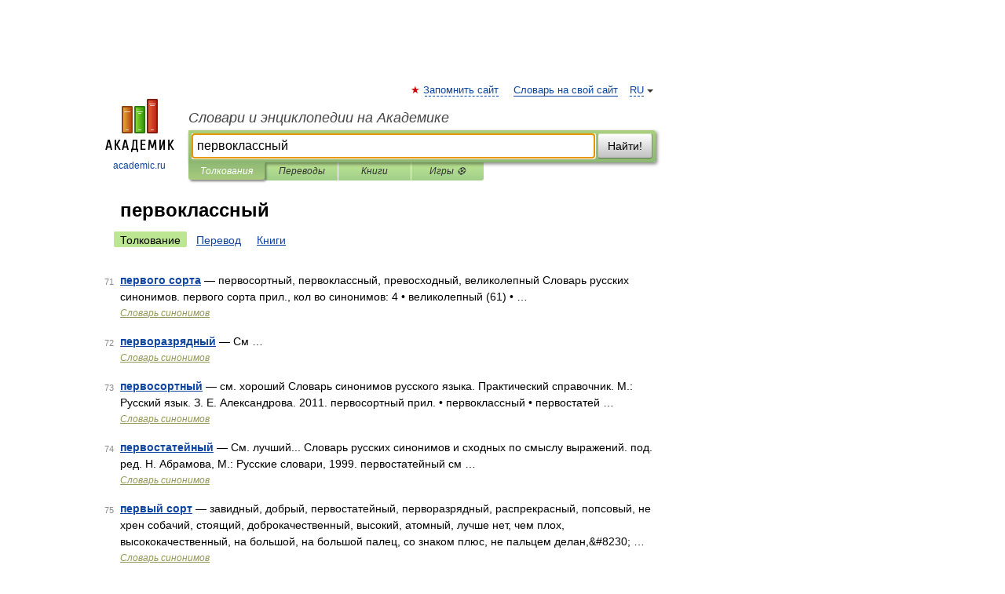

--- FILE ---
content_type: application/javascript; charset=utf-8
request_url: https://fundingchoicesmessages.google.com/f/AGSKWxWw5UyTVCyI4pFMkRtgoRp6l3ND-drxXAV8pk4v3m_VfQNnICuRJtlF5QlOTTeyF2hhjKfPq5BJS8qT3XCVQQ_KqmtKtx6kWDAg_BtNYGtkl6S-_LGp5MhmWGXV7fID9n3DjG12ujJgXhU6Roq2KIl1dV1wJhuXH5rk1wHckwr1T7rfA9UdHWO54iJC/_=PAGE_AD_/yahoo-ad-/advert34./bannerpump./ad-iframe-
body_size: -1292
content:
window['b290d774-2aa1-44fb-a033-e59da9fdee04'] = true;